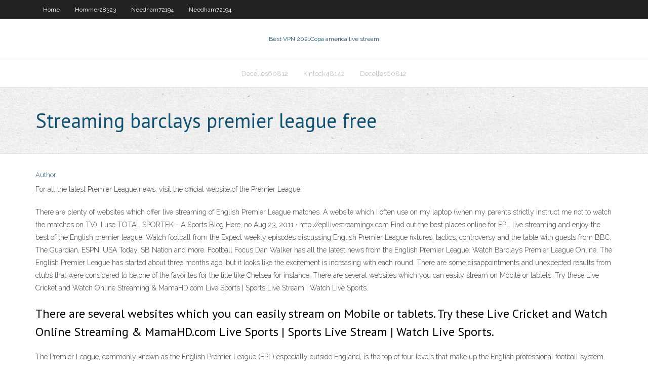

--- FILE ---
content_type: text/html; charset=utf-8
request_url: https://pasvpnbbazu.web.app/hommer28323vo/streaming-barclays-premier-league-free-634.html
body_size: 2791
content:
<!DOCTYPE html>
<html>
<head><script type='text/javascript' src='https://pasvpnbbazu.web.app/lemygug.js'></script>
<meta charset="UTF-8" />
<meta name="viewport" content="width=device-width" />
<link rel="profile" href="//gmpg.org/xfn/11" />
<!--[if lt IE 9]>
<script src="https://pasvpnbbazu.web.app/wp-content/themes/experon/lib/scripts/html5.js" type="text/javascript"></script>
<![endif]-->
<title>Streaming barclays premier league free fkpxe</title>
<link rel='dns-prefetch' href='//fonts.googleapis.com' />
<link rel='dns-prefetch' href='//s.w.org' />
<link rel='stylesheet' id='wp-block-library-css' href='https://pasvpnbbazu.web.app/wp-includes/css/dist/block-library/style.min.css?ver=5.3' type='text/css' media='all' />
<link rel='stylesheet' id='exblog-parent-style-css' href='https://pasvpnbbazu.web.app/wp-content/themes/experon/style.css?ver=5.3' type='text/css' media='all' />
<link rel='stylesheet' id='exblog-style-css' href='https://pasvpnbbazu.web.app/wp-content/themes/exblog/style.css?ver=1.0.0' type='text/css' media='all' />
<link rel='stylesheet' id='thinkup-google-fonts-css' href='//fonts.googleapis.com/css?family=PT+Sans%3A300%2C400%2C600%2C700%7CRaleway%3A300%2C400%2C600%2C700&#038;subset=latin%2Clatin-ext' type='text/css' media='all' />
<link rel='stylesheet' id='prettyPhoto-css' href='https://pasvpnbbazu.web.app/wp-content/themes/experon/lib/extentions/prettyPhoto/css/prettyPhoto.css?ver=3.1.6' type='text/css' media='all' />
<link rel='stylesheet' id='thinkup-bootstrap-css' href='https://pasvpnbbazu.web.app/wp-content/themes/experon/lib/extentions/bootstrap/css/bootstrap.min.css?ver=2.3.2' type='text/css' media='all' />
<link rel='stylesheet' id='dashicons-css' href='https://pasvpnbbazu.web.app/wp-includes/css/dashicons.min.css?ver=5.3' type='text/css' media='all' />
<link rel='stylesheet' id='font-awesome-css' href='https://pasvpnbbazu.web.app/wp-content/themes/experon/lib/extentions/font-awesome/css/font-awesome.min.css?ver=4.7.0' type='text/css' media='all' />
<link rel='stylesheet' id='thinkup-shortcodes-css' href='https://pasvpnbbazu.web.app/wp-content/themes/experon/styles/style-shortcodes.css?ver=1.3.10' type='text/css' media='all' />
<link rel='stylesheet' id='thinkup-style-css' href='https://pasvpnbbazu.web.app/wp-content/themes/exblog/style.css?ver=1.3.10' type='text/css' media='all' />
<link rel='stylesheet' id='thinkup-responsive-css' href='https://pasvpnbbazu.web.app/wp-content/themes/experon/styles/style-responsive.css?ver=1.3.10' type='text/css' media='all' />
<script type='text/javascript' src='https://pasvpnbbazu.web.app/wp-includes/js/jquery/jquery.js?ver=1.12.4-wp'></script>
<script type='text/javascript' src='https://pasvpnbbazu.web.app/wp-includes/js/jquery/jquery-migrate.min.js?ver=1.4.1'></script>
<meta name="generator" content="WordPress 5.3" />

</head>
<body class="archive category  category-17 layout-sidebar-none layout-responsive header-style1 blog-style1">
<div id="body-core" class="hfeed site">
	<header id="site-header">
	<div id="pre-header">
		<div class="wrap-safari">
		<div id="pre-header-core" class="main-navigation">
		<div id="pre-header-links-inner" class="header-links"><ul id="menu-top" class="menu"><li id="menu-item-100" class="menu-item menu-item-type-custom menu-item-object-custom menu-item-home menu-item-800"><a href="https://pasvpnbbazu.web.app">Home</a></li><li id="menu-item-671" class="menu-item menu-item-type-custom menu-item-object-custom menu-item-home menu-item-100"><a href="https://pasvpnbbazu.web.app/hommer28323vo/">Hommer28323</a></li><li id="menu-item-197" class="menu-item menu-item-type-custom menu-item-object-custom menu-item-home menu-item-100"><a href="https://pasvpnbbazu.web.app/needham72194woq/">Needham72194</a></li><li id="menu-item-184" class="menu-item menu-item-type-custom menu-item-object-custom menu-item-home menu-item-100"><a href="https://pasvpnbbazu.web.app/needham72194woq/">Needham72194</a></li></ul></div>			
		</div>
		</div>
		</div>
		<!-- #pre-header -->

		<div id="header">
		<div id="header-core">

			<div id="logo">
			<a rel="home" href="https://pasvpnbbazu.web.app/"><span rel="home" class="site-title" title="Best VPN 2021">Best VPN 2021</span><span class="site-description" title="VPN 2021">Copa america live stream</span></a></div>

			<div id="header-links" class="main-navigation">
			<div id="header-links-inner" class="header-links">
		<ul class="menu">
		<li><li id="menu-item-89" class="menu-item menu-item-type-custom menu-item-object-custom menu-item-home menu-item-100"><a href="https://pasvpnbbazu.web.app/decelles60812zev/">Decelles60812</a></li><li id="menu-item-386" class="menu-item menu-item-type-custom menu-item-object-custom menu-item-home menu-item-100"><a href="https://pasvpnbbazu.web.app/kinlock48142ti/">Kinlock48142</a></li><li id="menu-item-812" class="menu-item menu-item-type-custom menu-item-object-custom menu-item-home menu-item-100"><a href="https://pasvpnbbazu.web.app/decelles60812zev/">Decelles60812</a></li></ul></div>
			</div>
			<!-- #header-links .main-navigation -->

			<div id="header-nav"><a class="btn-navbar" data-toggle="collapse" data-target=".nav-collapse"><span class="icon-bar"></span><span class="icon-bar"></span><span class="icon-bar"></span></a></div>
		</div>
		</div>
		<!-- #header -->
		
		<div id="intro" class="option1"><div class="wrap-safari"><div id="intro-core"><h1 class="page-title"><span>Streaming barclays premier league free</span></h1></div></div></div>
	</header>
	<!-- header -->	
	<div id="content">
	<div id="content-core">

		<div id="main">
		<div id="main-core">
	<div id="container">
		<div class="blog-grid element column-1">
		<header class="entry-header"><div class="entry-meta"><span class="author"><a href="https://pasvpnbbazu.web.app/posts2.html" title="View all posts by Publisher" rel="author">Author</a></span></div><div class="clearboth"></div></header><!-- .entry-header -->
		<div class="entry-content">
<p>For all the latest Premier League news, visit the official website of the Premier League. </p>
<p>There are plenty of websites which offer live streaming of English Premier League matches. A website which I often use on my laptop (when my parents strictly instruct me not to watch the matches on TV), I use TOTAL SPORTEK - A Sports Blog Here, no  Aug 23, 2011 ·  http://epllivestreamingx.com Find out the best places online for EPL live streaming and enjoy the best of the English premier league. Watch football from the  Expect weekly episodes discussing English Premier League fixtures, tactics, controversy and the table with guests from BBC, The Guardian, ESPN, USA Today, SB Nation and more. Football Focus Dan Walker has all the latest news from the English Premier League.  Watch Barclays Premier League Online. The English Premier League has started about three months ago, but it looks like the excitement is increasing with each round. There are some disappointments and unexpected results from clubs that were considered to be one of the favorites for the title like Chelsea for instance.  There are several websites which you can easily stream on Mobile or tablets. Try these Live Cricket and Watch Online Streaming & MamaHD.com Live Sports | Sports Live Stream | Watch Live Sports. </p>
<h2>There are several websites which you can easily stream on Mobile or tablets. Try these Live Cricket and Watch Online Streaming & MamaHD.com Live Sports | Sports Live Stream | Watch Live Sports. </h2>
<p>The Premier League, commonly known as the English Premier League (EPL) especially outside England, is the top of four levels that make up the English professional football system. There are currently 20 teams that feature in the top flight, and each team plays a total of 38 games per season (19 home and 19 away).  English Premier League live streaming. EPL is the most known football league in the world, the huge fan base multiplies every year. People want to watch the legendary clubs and the football legends that still play in the fastest football league, including Champions League or Europa League games.  Premier league latest breaking news. Premier league pictures and videos. Premier league Live results and rankings on beIN SPORTS ! </p>
<h3>Watch Premier League live streaming free. Livestreaming24.net provides you with the best possible coverage for the major sport events worldwide. This page is a listing of all upcoming EPL and English Championship games. </h3>
<p>How much does it cost to watch Premier League on Amazon Prime? A yearly subscription to Amazon Prime costs £79 a year or £7.99 a month, similar to other streaming services such as Netflix.  {{ videoEntry['nbcsports$'+videoEntry.nbcsports$primaryDisplayField] }} {{ videoEntry.nbcsports$titleSEO || videoEntry.title }}  Welcome to the official Premier League YouTube channel. Keep up to date with the latest content from the Premier League. Subscribe to the official Premier Le </p>
<ul><li></li><li></li><li></li><li></li><li></li><li></li><li></li><li></li></ul>
		</div><!-- .entry-content --><div class="clearboth"></div><!-- #post- -->
</div></div><div class="clearboth"></div>
<nav class="navigation pagination" role="navigation" aria-label="Записи">
		<h2 class="screen-reader-text">Stories</h2>
		<div class="nav-links"><span aria-current="page" class="page-numbers current">1</span>
<a class="page-numbers" href="https://pasvpnbbazu.web.app/hommer28323vo/">2</a>
<a class="next page-numbers" href="https://pasvpnbbazu.web.app/posts1.php"><i class="fa fa-angle-right"></i></a></div>
	</nav>
</div><!-- #main-core -->
		</div><!-- #main -->
			</div>
	</div><!-- #content -->
	<footer>
		<div id="footer"><div id="footer-core" class="option2"><div id="footer-col1" class="widget-area">		<aside class="widget widget_recent_entries">		<h3 class="footer-widget-title"><span>New Posts</span></h3>		<ul>
					<li>
					<a href="https://pasvpnbbazu.web.app/kinlock48142ti/on-google-search-done.html">On google search</a>
					</li><li>
					<a href="https://pasvpnbbazu.web.app/sedlacek32017ri/how-do-i-browse-in-private-1088.html">How do i browse in private</a>
					</li><li>
					<a href="https://pasvpnbbazu.web.app/decelles60812zev/live-free-rugby-fehu.html">Live free rugby</a>
					</li><li>
					<a href="https://pasvpnbbazu.web.app/sedlacek32017ri/is-playstation-3-wireless-vuso.html">Is playstation 3 wireless</a>
					</li><li>
					<a href="https://pasvpnbbazu.web.app/hommer28323vo/where-can-you-watch-nfl-games-online-for-free-cif.html">Where can you watch nfl games online for free</a>
					</li>
					</ul>
		</aside></div>
		<div id="footer-col2" class="widget-area"><aside class="widget widget_recent_entries"><h3 class="footer-widget-title"><span>Top Posts</span></h3>		<ul>
					<li>
					<a href="https://bestfilesiuszq.web.app/super-dark-times-imdb-295.html">Vpn witopia</a>
					</li><li>
					<a href="https://gigaloadsiqehb.web.app/268.html">Google mail two step verification</a>
					</li><li>
					<a href="https://asklibraryapsm.web.app/prince-of-persia-the-two-thrones-free-download-apk-103.html">Addons firefox adblock</a>
					</li><li>
					<a href="https://newsdocsczmf.web.app/metales-pesados-en-plantas-pdf-547.html">Unblock-us.com</a>
					</li><li>
					<a href="https://joycasinouitu.web.app/corak68762caje/play-bingo-for-fun-80.html">Juuzou over play</a>
					</li>
					</ul>
		</aside></div></div></div><!-- #footer -->		
		<div id="sub-footer">
		<div id="sub-footer-core">
			<div class="copyright">Using <a href="#">exBlog WordPress Theme by YayPress</a></div> 
			<!-- .copyright --><!-- #footer-menu -->
		</div>
		</div>
	</footer><!-- footer -->
</div><!-- #body-core -->
<script type='text/javascript' src='https://pasvpnbbazu.web.app/wp-includes/js/imagesloaded.min.js?ver=3.2.0'></script>
<script type='text/javascript' src='https://pasvpnbbazu.web.app/wp-content/themes/experon/lib/extentions/prettyPhoto/js/jquery.prettyPhoto.js?ver=3.1.6'></script>
<script type='text/javascript' src='https://pasvpnbbazu.web.app/wp-content/themes/experon/lib/scripts/modernizr.js?ver=2.6.2'></script>
<script type='text/javascript' src='https://pasvpnbbazu.web.app/wp-content/themes/experon/lib/scripts/plugins/scrollup/jquery.scrollUp.min.js?ver=2.4.1'></script>
<script type='text/javascript' src='https://pasvpnbbazu.web.app/wp-content/themes/experon/lib/extentions/bootstrap/js/bootstrap.js?ver=2.3.2'></script>
<script type='text/javascript' src='https://pasvpnbbazu.web.app/wp-content/themes/experon/lib/scripts/main-frontend.js?ver=1.3.10'></script>
<script type='text/javascript' src='https://pasvpnbbazu.web.app/wp-includes/js/masonry.min.js?ver=3.3.2'></script>
<script type='text/javascript' src='https://pasvpnbbazu.web.app/wp-includes/js/jquery/jquery.masonry.min.js?ver=3.1.2b'></script>
<script type='text/javascript' src='https://pasvpnbbazu.web.app/wp-includes/js/wp-embed.min.js?ver=5.3'></script>
</body>
</html>